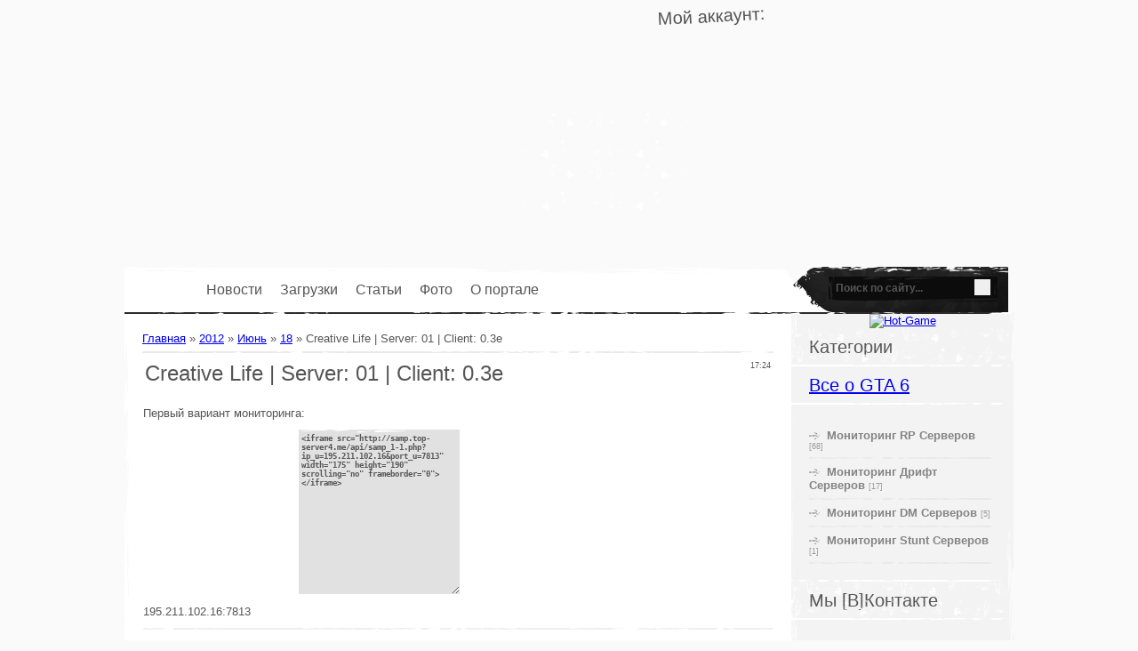

--- FILE ---
content_type: text/html; charset=utf-8
request_url: https://www.google.com/recaptcha/api2/aframe
body_size: -84
content:
<!DOCTYPE HTML><html><head><meta http-equiv="content-type" content="text/html; charset=UTF-8"></head><body><script nonce="6P507t_iN9-JI0Gk-BGORQ">/** Anti-fraud and anti-abuse applications only. See google.com/recaptcha */ try{var clients={'sodar':'https://pagead2.googlesyndication.com/pagead/sodar?'};window.addEventListener("message",function(a){try{if(a.source===window.parent){var b=JSON.parse(a.data);var c=clients[b['id']];if(c){var d=document.createElement('img');d.src=c+b['params']+'&rc='+(localStorage.getItem("rc::a")?sessionStorage.getItem("rc::b"):"");window.document.body.appendChild(d);sessionStorage.setItem("rc::e",parseInt(sessionStorage.getItem("rc::e")||0)+1);localStorage.setItem("rc::h",'1768779449858');}}}catch(b){}});window.parent.postMessage("_grecaptcha_ready", "*");}catch(b){}</script></body></html>